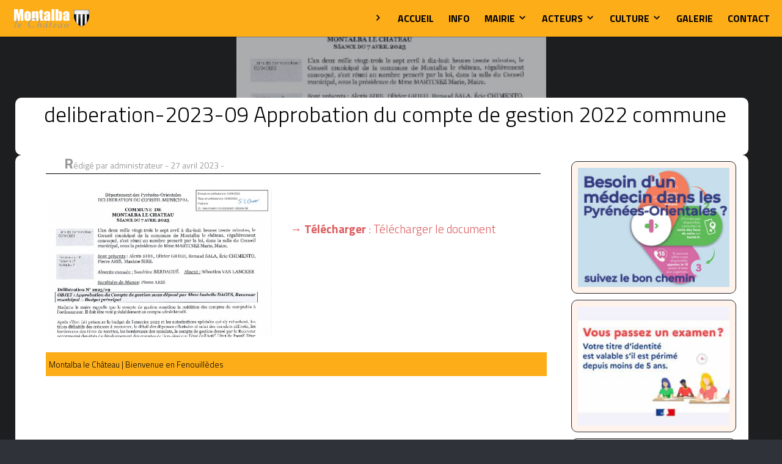

--- FILE ---
content_type: text/html; charset=UTF-8
request_url: https://www.montalbalechateau.com/article66/deliberation-2023-09-approbation-du-compte-de-gestion-2022-commune
body_size: 5803
content:
<!DOCTYPE html>
<!--[if lt IE 7]><html class="no-js lt-ie9 lt-ie8 lt-ie7" lang="en"> <![endif]-->
<!--[if (IE 7)&!(IEMobile)]><html class="no-js lt-ie9 lt-ie8" lang="en"><![endif]-->
<!--[if (IE 8)&!(IEMobile)]><html class="no-js lt-ie9" lang="en"><![endif]-->
<!--[if (IE 9)]><html class="no-js ie9" lang="en"><![endif]-->
<!--[if gt IE 8]><!--> <html lang="fr"> <!--<![endif]-->
<head>
	<meta charset="utf-8">
	<meta http-equiv="Content-Type" content="text/html; charset=utf-8" />

	<!-- Mobile Specifics -->	
	<meta name="viewport" content="width=device-width, initial-scale=1.0">
	<meta name="HandheldFriendly" content="true"/>
	<meta name="MobileOptimized" content="320"/>  
	<!-- Mobile Internet Explorer ClearType Technology -->
	<!--[if IEMobile]>  <meta http-equiv="cleartype" content="on">  <![endif]-->

	<title>deliberation-2023-09 Approbation du compte de gestion 2022 commune - Montalba le Château</title>
	<meta name="robots" content="index,follow" />
	<meta name="description" content="Vivre ensemble à Montalba" />
	<meta name="keywords" content="montalba le chateau" />
	<meta name="author" content="administrateur" />
	
	<link rel="icon" href="https://www.montalbalechateau.com/themes/modulo/img/favicon.png" />
	
		<link href="https://www.montalbalechateau.com/themes/modulo/css/css.css" rel="stylesheet" type="text/css" media="all" />
	
		
	<link rel="alternate" type="application/rss+xml" title="Fil Rss des articles" href="https://www.montalbalechateau.com/feed/rss" />

	<!-- Google Font -->
	<link href='https://fonts.googleapis.com/css?family=Titillium+Web:400,200,200italic,300,300italic,400italic,600,600italic,700,700italic,900' rel='stylesheet' type='text/css'>

	<!-- Fav Icon -->
	<link rel="shortcut icon" href="https://www.montalbalechateau.com/#">

	<link rel="apple-touch-icon" href="https://www.montalbalechateau.com/#">
	<link rel="apple-touch-icon" sizes="114x114" href="https://www.montalbalechateau.com/#">
	<link rel="apple-touch-icon" sizes="72x72" href="https://www.montalbalechateau.com/#">
	<link rel="apple-touch-icon" sizes="144x144" href="https://www.montalbalechateau.com/#">

		<script src="https://www.montalbalechateau.com/themes/modulo/js/js_head.js"></script>
	
	<script type="text/javascript">
	  /* MODULO :  calcul du chemin des images slider : home, staticimgN */
	  idArticle = '66';
	  url_abs = 'https://www.montalbalechateau.com/';
	  img_slider = 'https://www.montalbalechateau.com/data/medias/articles/miniatures_pdf/deliberation-2023-09-approbation-du-compte-de-gestion-2022-commune.jpg';
	  if(!img_slider || img_slider==''){img_slider = url_abs + 'themes/modulo/img/slider-images/defaut/defaut.jpg';}
	  typeout = 'article';
	</script>

<style>.frame.youtube iframe { border:0; max-width: 560px; max-height: 315px; }</style>
	<link rel="stylesheet" href="https://www.montalbalechateau.com/plugins/artGalerie/themes/default/artGalerie.css" type="text/css" media="screen" />

	<link rel="stylesheet" href="https://www.montalbalechateau.com/plugins/artGalerie/themes/Zoombox/carousel.css" type="text/css" media="screen" />
	<link rel="stylesheet" href="https://www.montalbalechateau.com/plugins/artGalerie/themes/Zoombox/zoombox.css" type="text/css" media="screen" />
</head>

<body>
<!-- This section is for Splash Screen -->
<div class="ole">
<section id="jSplash">
	<div id="circle"></div>
</section>

<!-- Header -->
<header>
    <div class="sticky-nav">
    	<a id="mobile-nav" class="menu-nav" href="https://www.montalbalechateau.com/#menu-nav"></a>
        
        <div id="logo">
        	<a href="https://www.montalbalechateau.com/" title="Montalba le Château | Bienvenue en Fenouillèdes">Montalba le Château</a>
        </div>

        <nav id="menu">
        	<ul id="menu-nav">
        		
        		<li><a id="goMenu" href="https://www.montalbalechateau.com/#bienvenue"><i class="font-icon-arrow-simple-right"></i></a></li>
            <li><a id="goMenu" href="https://www.montalbalechateau.com/" class="external">Accueil</a></li>                <li><a id="goInfo" href="https://www.montalbalechateau.com/#info">Info</a></li>                
				
	<li class="static-group-mairie dropdown #group_status"><a href="https://www.montalbalechateau.com/#" class="dropdown-toggle" data-toggle="dropdown">Mairie <i class="font-icon-arrow-simple-down"></i></a>
	<ul id="static-mairie">		
		<li class="noactive"><a href="https://www.montalbalechateau.com/static2/le-conseil-municipal" title="Le Conseil Municipal" class="external">Le Conseil Municipal</a></li>
		<li class="noactive"><a href="https://www.montalbalechateau.com/static6/le-mot-du-maire" title="Le Mot du Maire" class="external">Le Mot du Maire</a></li>
		<li class="noactive"><a href="https://www.montalbalechateau.com/static13/le-territoire" title="Le Territoire" class="external">Le Territoire</a></li>
		<li class="noactive"><a href="https://www.montalbalechateau.com/static14/les-projets" title="Les Projets" class="external">Les Projets</a></li>
		<li class="noactive"><a href="https://www.montalbalechateau.com/static12/qualite-de-l-eau" title="Qualité de l&#039;eau" class="external">Qualité de l&#039;eau</a></li>
		<li class="noactive"><a href="https://www.montalbalechateau.com/static5/services-et-adresses" title="Services et adresses" class="external">Services et adresses</a></li>
		<li class="noactive"><a href="https://www.montalbalechateau.com/static4/urbanisme" title="Urbanisme" class="external">Urbanisme</a></li>
	</ul>
</li>

	<li class="static-group-acteurs dropdown #group_status"><a href="https://www.montalbalechateau.com/#" class="dropdown-toggle" data-toggle="dropdown">Acteurs <i class="font-icon-arrow-simple-down"></i></a>
	<ul id="static-acteurs">		
		<li class="noactive"><a href="https://www.montalbalechateau.com/static7/associations" title="Associations" class="external">Associations</a></li>
		<li class="noactive"><a href="https://www.montalbalechateau.com/static8/acteurs-economiques" title="Acteurs économiques" class="external">Acteurs économiques</a></li>
	</ul>
</li>

	<li class="static-group-culture dropdown #group_status"><a href="https://www.montalbalechateau.com/#" class="dropdown-toggle" data-toggle="dropdown">Culture <i class="font-icon-arrow-simple-down"></i></a>
	<ul id="static-culture">		
		<li class="noactive"><a href="https://www.montalbalechateau.com/static15/patrimoine" title="Patrimoine" class="external">Patrimoine</a></li>
	</ul>
</li>

							
				<li><a id="goGalerie" href="https://www.montalbalechateau.com/#galerie">Galerie</a></li>
				<li><a id="goContact" href="https://www.montalbalechateau.com/#contact">Contact</a></li>
            </ul>
        </nav>
    </div>
</header>
<!-- End Header -->



<!-- About Section -->
<div id="bienvenue" class="page static">
	<div class="container">
	    <!-- Title Page -->
	    <div class="row" style="background-color: white;border-radius:10px;">
	        <div class="span12">
	            <div class="title-page">
	                <h2 class="title">deliberation-2023-09 Approbation du compte de gestion 2022 commune</h2>
	            </div>
	        </div>
	    </div>
	    <!-- End Title Page -->
	    
	    <div class="row" style="background-color: white;border-radius:10px;">
        <div class="span9">
	        <!-- Start Profile -->
	        <article style="margin-right:30px; margin-left:30px; text-align:justify;">        
                <header>
                	<h4>
	                   <small>
						Rédigé par administrateur -
						<time datetime="2023-04-27">27 avril 2023</time> -
						<a href="https://www.montalbalechateau.com/article66/deliberation-2023-09-approbation-du-compte-de-gestion-2022-commune#comments" title=""></a>
					</small>
					</h4>
                </header>

                <section>
    				
						<div class="span4 profile imagegauche">
							<div class="image-wrap">
								<div class="hover-wrap">
									<span class="overlay-img"></span>
									<span class="overlay-text-thumb font-icon-file" style="font-size:32px">
									</span>
								</div>
								<a href="https://www.montalbalechateau.com/data/medias/articles/deliberation-2023-09-approbation-du-compte-de-gestion-2022-commune.pdf" class="hover-wrap fancybox" title=""></a>
								<img class="art_thumbnail" src="https://www.montalbalechateau.com/data/medias/articles/miniatures_pdf/deliberation-2023-09-approbation-du-compte-de-gestion-2022-commune.jpg" alt="" title="">
							</div>
						</div>
    									<br>
<br>
<div class="doc"><a href="https://www.montalbalechateau.com/data/medias/articles/deliberation-2023-09-approbation-du-compte-de-gestion-2022-commune.pdf" title="Télécharger le document"><strong>→ Télécharger</strong> : Télécharger le document</a></div>                </section>
                <footer style="clear:both;padding:5px;">
                <small>
                    Montalba le Château | Bienvenue en Fenouillèdes                </small> 
                </footer>	        
	        </article>

	        <!-- End Profile -->
        </div>
        <div class="span3">
        
	<aside class="aside col sml-12 med-4" role="complementary" style="padding-bottom:10px;">
		<div class="important">
					    <a href="https://www.montalbalechateau.com/data/medias/site/ARS_OC_11-ILLE SUR TET-66_Acces_Aux_Soins_A3.jpg" class="hover-wrap fancybox" alt="Besoin d'un médecin dans les Pyrénées Orientales ?">
		    	<img width="100%" src="https://www.montalbalechateau.com/data/medias/site/besoin-d-un-medecin.jpg" />
			</a>
		</div>		
		<div class="important">
			<img width="100%" src="https://www.montalbalechateau.com/data/medias/site/cni_anticipation_renouvellement_insta_changement_exam.jpg" />		
		</div>
		<div class="important">
			<img width="100%" src="https://www.montalbalechateau.com/data/medias/site/cni_anticipation_renouvellement_tweet_changement_adresse.jpg" />		
		</div>

		<div class="important">
			<h3>
				Flash
			</h3>
			<ul class="lastart-list unstyled-list">
				<li><a class="noactive" href="https://www.montalbalechateau.com/article196/presentation-des-voeux-2026" title="Présentation des voeux 2026">Présentation des voeux 2026<p><p data-start="309" data-end="430">Marie <span data-start="315" data-end="327">MARTINEZ</span>, Maire de Montalba-le-Château,<br data-start="358" data-end="361">
les adjoints, les conseillers municipaux<br data-start="401" data-end="404">
et le pers</p><p><img class="art_thumbnail" src="https://www.montalbalechateau.com/data/medias/articles/miniatures_pdf/montalba-le-chateau-voeux-2026.jpg" alt="" title="" /></p></a></li><li><a class="noactive" href="https://www.montalbalechateau.com/article195/programme-de-la-fete-du-14-aout" title="programme de la fête du 14 août">programme de la fête du 14 août<p></p><p><img class="art_thumbnail" src="https://www.montalbalechateau.com/data/medias/articles/miniatures_pdf/compressed_2024-mutualisation-montalba-fete_du_village-programme.jpg" alt="" title="" /></p></a></li><li><a class="noactive" href="https://www.montalbalechateau.com/article194/fete-du-village-jeudi-14-aout" title="Fête du village jeudi 14 août">Fête du village jeudi 14 août<p><br></p><p><img class="art_thumbnail" src="https://www.montalbalechateau.com/data/medias/articles/miniatures_pdf/compressed_2024-mutualisation-montalba-fete_du_village-affiche.jpg" alt="" title="" /></p></a></li>			</ul>			
		</div>
		<div class="normal">
		<h3>
			Actualités
		</h3>

		<ul class="cat-list unstyled-list">
			<li id="cat-5"><a class="noactive" href="https://www.montalbalechateau.com/categorie5/gazette" title="Gazette">Gazette</a> (18)</li><li id="cat-1"><a class="noactive" href="https://www.montalbalechateau.com/categorie1/comptes-rendus" title="Comptes rendus">Comptes rendus</a> (19)</li><li id="cat-6"><a class="active" href="https://www.montalbalechateau.com/categorie6/deliberations" title="Délibérations">Délibérations</a> (88)</li><li id="cat-9"><a class="noactive" href="https://www.montalbalechateau.com/categorie9/arretes" title="Arrêtés">Arrêtés</a> (7)</li><li id="cat-7"><a class="noactive" href="https://www.montalbalechateau.com/categorie7/analyses-de-l-eau" title="Analyses de l&#039;eau">Analyses de l&#039;eau</a> (18)</li><li id="cat-8"><a class="noactive" href="https://www.montalbalechateau.com/categorie8/animations" title="Animations">Animations</a> (24)</li><li id="cat-3"><a class="noactive" href="https://www.montalbalechateau.com/categorie3/flash" title="Flash">Flash</a> (68)</li><li id="cat-2"><a class="noactive" href="https://www.montalbalechateau.com/categorie2/info" title="Info">Info</a> (69)</li><li id="cat-10"><a class="noactive" href="https://www.montalbalechateau.com/categorie10/plan-communal-de-sauvegarde" title="Plan Communal de Sauvegarde">Plan Communal de Sauvegarde</a> (2)</li>		</ul>

		<h3>
			Derniers articles		</h3>

		<ul class="lastart-list unstyled-list">
			<li><a class="noactive" href="https://www.montalbalechateau.com/article196/presentation-des-voeux-2026" title="Présentation des voeux 2026">Présentation des voeux 2026</a></li><li><a class="noactive" href="https://www.montalbalechateau.com/article195/programme-de-la-fete-du-14-aout" title="programme de la fête du 14 août">programme de la fête du 14 août</a></li><li><a class="noactive" href="https://www.montalbalechateau.com/article194/fete-du-village-jeudi-14-aout" title="Fête du village jeudi 14 août">Fête du village jeudi 14 août</a></li><li><a class="noactive" href="https://www.montalbalechateau.com/article193/liberee-delivree" title="Libérée, délivrée">Libérée, délivrée</a></li><li><a class="noactive" href="https://www.montalbalechateau.com/article192/marche-paysan-et-artisan-tout-l-ete" title="Marché paysan et artisan tout l&#039;été">Marché paysan et artisan tout l&#039;été</a></li>		</ul>

		<h3>
			Archives		</h3>

		<ul class="arch-list unstyled-list">
			<li id="archives-202601"><a class="noactive" href="https://www.montalbalechateau.com/archives/2026/01" title="janvier 2026">janvier 2026</a> (1)</li><li id="archives-2025"><a class="noactive" href="https://www.montalbalechateau.com/archives/2025" title="2025">2025</a> (6)</li><li id="archives-2024"><a class="noactive" href="https://www.montalbalechateau.com/archives/2024" title="2024">2024</a> (65)</li><li id="archives-2023"><a class="noactive" href="https://www.montalbalechateau.com/archives/2023" title="2023">2023</a> (80)</li><li id="archives-2022"><a class="noactive" href="https://www.montalbalechateau.com/archives/2022" title="2022">2022</a> (18)</li><li id="archives-2021"><a class="noactive" href="https://www.montalbalechateau.com/archives/2021" title="2021">2021</a> (10)</li><li id="archives-2019"><a class="noactive" href="https://www.montalbalechateau.com/archives/2019" title="2019">2019</a> (1)</li><li id="archives-2018"><a class="noactive" href="https://www.montalbalechateau.com/archives/2018" title="2018">2018</a> (6)</li><li id="archives-2014"><a class="noactive" href="https://www.montalbalechateau.com/archives/2014" title="2014">2014</a> (2)</li>		</ul>
		</div>
	</aside>        </div>
	    </div>
	    <!-- End People -->
	</div>	
</div>
<!-- End About Section -->

<!-- About Section -->
<div id="info" class="page">
<div class="container">
    <!-- Title Page -->
    <div class="row" style="background-color: white;border-radius:10px;">
        <div class="span12">
            <div class="title-page">
                <h2 class="title">Information locale</h2>
                <h3 class="title-description">les 3 derniers articles de la rubrique 'info'</h3>
            </div>
        </div>
    </div>
    <!-- End Title Page -->
    
    <!-- People -->
    <div class="row" style="background-color: white;border-radius:10px;">
                
            <article>        
            <div class="span4 profile">
                <header>
                <div class="image-wrap">
                    <div class="hover-wrap">
                        <span class="overlay-img"></span>
                        <span class="overlay-text-thumb"><a href="https://www.montalbalechateau.com/article196/presentation-des-voeux-2026">Lire l'article</a></span>
                    </div>
                    <img class="art_thumbnail" src="https://www.montalbalechateau.com/data/medias/articles/miniatures_pdf/montalba-le-chateau-voeux-2026.jpg" alt="" title="" />
                </div>
                <h3 class="profile-name">Présentation des voeux 2026</h3>
                </header>
                <section>
                <p class="profile-description"><p data-start="309" data-end="430">Marie <span data-start="315" data-end="327">MARTINEZ</span>, Maire de Montalba-le-Château,<br data-start="358" data-end="361">
les adjoints, les conseillers municipaux<br data-start="401" data-end="404">
et le pers</p>
                </section>
                <footer>
                <a href="https://www.montalbalechateau.com/article196/presentation-des-voeux-2026">Lire la suite</a><br/>
                <small>
                    rédigé par administrateur - le
                    <time datetime="08/01/2026">08/01/2026</time>
                </small> 
                </footer>           
            </div>
            </article>
            
            <article>        
            <div class="span4 profile">
                <header>
                <div class="image-wrap">
                    <div class="hover-wrap">
                        <span class="overlay-img"></span>
                        <span class="overlay-text-thumb"><a href="https://www.montalbalechateau.com/article195/programme-de-la-fete-du-14-aout">Lire l'article</a></span>
                    </div>
                    <img class="art_thumbnail" src="https://www.montalbalechateau.com/data/medias/articles/miniatures_pdf/compressed_2024-mutualisation-montalba-fete_du_village-programme.jpg" alt="" title="" />
                </div>
                <h3 class="profile-name">programme de la fête du 14 août</h3>
                </header>
                <section>
                <p class="profile-description"></p>
                </section>
                <footer>
                <a href="https://www.montalbalechateau.com/article195/programme-de-la-fete-du-14-aout">Lire la suite</a><br/>
                <small>
                    rédigé par administrateur - le
                    <time datetime="07/08/2025">07/08/2025</time>
                </small> 
                </footer>           
            </div>
            </article>
            
            <article>        
            <div class="span4 profile">
                <header>
                <div class="image-wrap">
                    <div class="hover-wrap">
                        <span class="overlay-img"></span>
                        <span class="overlay-text-thumb"><a href="https://www.montalbalechateau.com/article194/fete-du-village-jeudi-14-aout">Lire l'article</a></span>
                    </div>
                    <img class="art_thumbnail" src="https://www.montalbalechateau.com/data/medias/articles/miniatures_pdf/compressed_2024-mutualisation-montalba-fete_du_village-affiche.jpg" alt="" title="" />
                </div>
                <h3 class="profile-name">Fête du village jeudi 14 août</h3>
                </header>
                <section>
                <p class="profile-description"><br></p>
                </section>
                <footer>
                <a href="https://www.montalbalechateau.com/article194/fete-du-village-jeudi-14-aout">Lire la suite</a><br/>
                <small>
                    rédigé par administrateur - le
                    <time datetime="07/08/2025">07/08/2025</time>
                </small> 
                </footer>           
            </div>
            </article>
                </div>
    <!-- End People -->

<div class="row" style="background-color: white;border-radius:10px;">
<div class="span12">
<hr/>
<h3 class="title-description">Autres articles</h3>
<ul>
<li id="cat-5" class="enligne"><a class="noactive" href="https://www.montalbalechateau.com/categorie5/gazette" title="Gazette">Gazette</a> (18)</li><li id="cat-1" class="enligne"><a class="noactive" href="https://www.montalbalechateau.com/categorie1/comptes-rendus" title="Comptes rendus">Comptes rendus</a> (19)</li><li id="cat-6" class="enligne"><a class="active" href="https://www.montalbalechateau.com/categorie6/deliberations" title="Délibérations">Délibérations</a> (88)</li><li id="cat-9" class="enligne"><a class="noactive" href="https://www.montalbalechateau.com/categorie9/arretes" title="Arrêtés">Arrêtés</a> (7)</li><li id="cat-7" class="enligne"><a class="noactive" href="https://www.montalbalechateau.com/categorie7/analyses-de-l-eau" title="Analyses de l&#039;eau">Analyses de l&#039;eau</a> (18)</li><li id="cat-8" class="enligne"><a class="noactive" href="https://www.montalbalechateau.com/categorie8/animations" title="Animations">Animations</a> (24)</li><li id="cat-3" class="enligne"><a class="noactive" href="https://www.montalbalechateau.com/categorie3/flash" title="Flash">Flash</a> (68)</li><li id="cat-2" class="enligne"><a class="noactive" href="https://www.montalbalechateau.com/categorie2/info" title="Info">Info</a> (69)</li><li id="cat-10" class="enligne"><a class="noactive" href="https://www.montalbalechateau.com/categorie10/plan-communal-de-sauvegarde" title="Plan Communal de Sauvegarde">Plan Communal de Sauvegarde</a> (2)</li><li id="archives-202601" class="enligne"><a class="noactive" href="https://www.montalbalechateau.com/archives/2026/01" title="janvier 2026">janvier 2026</a> (1)</li><li id="archives-2025" class="enligne"><a class="noactive" href="https://www.montalbalechateau.com/archives/2025" title="2025">2025</a> (6)</li><li id="archives-2024" class="enligne"><a class="noactive" href="https://www.montalbalechateau.com/archives/2024" title="2024">2024</a> (65)</li><li id="archives-2023" class="enligne"><a class="noactive" href="https://www.montalbalechateau.com/archives/2023" title="2023">2023</a> (80)</li><li id="archives-2022" class="enligne"><a class="noactive" href="https://www.montalbalechateau.com/archives/2022" title="2022">2022</a> (18)</li><li id="archives-2021" class="enligne"><a class="noactive" href="https://www.montalbalechateau.com/archives/2021" title="2021">2021</a> (10)</li><li id="archives-2019" class="enligne"><a class="noactive" href="https://www.montalbalechateau.com/archives/2019" title="2019">2019</a> (1)</li><li id="archives-2018" class="enligne"><a class="noactive" href="https://www.montalbalechateau.com/archives/2018" title="2018">2018</a> (6)</li><li id="archives-2014" class="enligne"><a class="noactive" href="https://www.montalbalechateau.com/archives/2014" title="2014">2014</a> (2)</li></ul>
</div></div>

</div>
</div>
<!-- End About Section -->


<!-- Galerie Section -->
<div id="galerie" class="page">
    <div class="container">
        <!-- Title Page -->
        <div class="row" style="background-color: white;border-radius:10px;">
            <div class="span12">
                <div class="title-page">
                    <h2 class="title">Galerie</h2>
                    <h3 class="title-description">Quelques images - <a href="https://www.montalbalechateau.com/static19">voir les autres galeries</a></h3>
                </div>
            </div>
        </div>
        <!-- End Title Page -->
        
        <!-- Portfolio Projects -->
        <div class="row" style="background-color: white;border-radius:10px;">
            <div class="span3">
                <!-- Filter -->
                <nav id="options" class="work-nav">
                    <ul id="filters" class="option-set" data-option-key="filter">
                        <li class="type-work">Sélection</li>
                        <li><a href="https://www.montalbalechateau.com/#filter" data-option-value="*" class="selected">Tout</a></li>
                        <li><a href="https://www.montalbalechateau.com/#filter" data-option-value=".village">Le Village</a></li>
                        <li><a href="https://www.montalbalechateau.com/#filter" data-option-value=".animations">Animations</a></li>
                        <li><a href="https://www.montalbalechateau.com/#filter" data-option-value=".paysages">Paysages</a></li>
                        <li>------------</li>
                    </ul>
                    <a href="https://www.montalbalechateau.com/static19">autres Galeries</a>
                </nav>                
                <!-- End Filter -->
            </div>
            
            <div class="span9">
                <div class="row">
                    <section id="projects">
                        <ul id="thumbs">
                            
                                                                <!-- Item Project and Filter Name -->
                                    <li class="item-thumbs span3 animations">
                                        <!-- Fancybox - Gallery Enabled - Title - Full Image -->
                                        <a class="hover-wrap fancybox" data-fancybox-group="gallery" title="Animations" href="https://www.montalbalechateau.com/data/medias/galerie/page-d-accueil/animations/fetedelachevre-montalba-2.jpg">
                                            <span class="overlay-img"></span>
                                            <span class="overlay-img-thumb font-icon-zoom-in"></span>
                                        </a>
                                        <!-- Thumb Image and Description -->
                                        <img src="https://www.montalbalechateau.com/themes/modulo/img/transparent.tb.png" style="background-image:url(https://www.montalbalechateau.com//data/medias/galerie/page-d-accueil/animations/fetedelachevre-montalba-2.tb.jpg);background-size:cover;" alt="" />
                                    </li>
                                    <!-- End Item Project -->
                                                                <!-- Item Project and Filter Name -->
                                    <li class="item-thumbs span3 village">
                                        <!-- Fancybox - Gallery Enabled - Title - Full Image -->
                                        <a class="hover-wrap fancybox" data-fancybox-group="gallery" title="Le Village" href="https://www.montalbalechateau.com/data/medias/galerie/page-d-accueil/le-village/dsc06154.jpg">
                                            <span class="overlay-img"></span>
                                            <span class="overlay-img-thumb font-icon-zoom-in"></span>
                                        </a>
                                        <!-- Thumb Image and Description -->
                                        <img src="https://www.montalbalechateau.com/themes/modulo/img/transparent.tb.png" style="background-image:url(https://www.montalbalechateau.com//data/medias/galerie/page-d-accueil/le-village/dsc06154.tb.jpg);background-size:cover;" alt="" />
                                    </li>
                                    <!-- End Item Project -->
                                                                <!-- Item Project and Filter Name -->
                                    <li class="item-thumbs span3 animations">
                                        <!-- Fancybox - Gallery Enabled - Title - Full Image -->
                                        <a class="hover-wrap fancybox" data-fancybox-group="gallery" title="Animations" href="https://www.montalbalechateau.com/data/medias/galerie/page-d-accueil/animations/fetedelachevre-montalba-3.jpg">
                                            <span class="overlay-img"></span>
                                            <span class="overlay-img-thumb font-icon-zoom-in"></span>
                                        </a>
                                        <!-- Thumb Image and Description -->
                                        <img src="https://www.montalbalechateau.com/themes/modulo/img/transparent.tb.png" style="background-image:url(https://www.montalbalechateau.com//data/medias/galerie/page-d-accueil/animations/fetedelachevre-montalba-3.tb.jpg);background-size:cover;" alt="" />
                                    </li>
                                    <!-- End Item Project -->
                                                                <!-- Item Project and Filter Name -->
                                    <li class="item-thumbs span3 paysages">
                                        <!-- Fancybox - Gallery Enabled - Title - Full Image -->
                                        <a class="hover-wrap fancybox" data-fancybox-group="gallery" title="Paysages" href="https://www.montalbalechateau.com/data/medias/galerie/page-d-accueil/paysages/dsc06168.jpg">
                                            <span class="overlay-img"></span>
                                            <span class="overlay-img-thumb font-icon-zoom-in"></span>
                                        </a>
                                        <!-- Thumb Image and Description -->
                                        <img src="https://www.montalbalechateau.com/themes/modulo/img/transparent.tb.png" style="background-image:url(https://www.montalbalechateau.com//data/medias/galerie/page-d-accueil/paysages/dsc06168.tb.jpg);background-size:cover;" alt="" />
                                    </li>
                                    <!-- End Item Project -->
                                                                <!-- Item Project and Filter Name -->
                                    <li class="item-thumbs span3 animations">
                                        <!-- Fancybox - Gallery Enabled - Title - Full Image -->
                                        <a class="hover-wrap fancybox" data-fancybox-group="gallery" title="Animations" href="https://www.montalbalechateau.com/data/medias/galerie/page-d-accueil/animations/fetedelachevre-montalba-4.jpg">
                                            <span class="overlay-img"></span>
                                            <span class="overlay-img-thumb font-icon-zoom-in"></span>
                                        </a>
                                        <!-- Thumb Image and Description -->
                                        <img src="https://www.montalbalechateau.com/themes/modulo/img/transparent.tb.png" style="background-image:url(https://www.montalbalechateau.com//data/medias/galerie/page-d-accueil/animations/fetedelachevre-montalba-4.tb.jpg);background-size:cover;" alt="" />
                                    </li>
                                    <!-- End Item Project -->
                                                                <!-- Item Project and Filter Name -->
                                    <li class="item-thumbs span3 paysages">
                                        <!-- Fancybox - Gallery Enabled - Title - Full Image -->
                                        <a class="hover-wrap fancybox" data-fancybox-group="gallery" title="Paysages" href="https://www.montalbalechateau.com/data/medias/galerie/page-d-accueil/paysages/montalba-le-chateau-2018-3.jpg">
                                            <span class="overlay-img"></span>
                                            <span class="overlay-img-thumb font-icon-zoom-in"></span>
                                        </a>
                                        <!-- Thumb Image and Description -->
                                        <img src="https://www.montalbalechateau.com/themes/modulo/img/transparent.tb.png" style="background-image:url(https://www.montalbalechateau.com//data/medias/galerie/page-d-accueil/paysages/montalba-le-chateau-2018-3.tb.jpg);background-size:cover;" alt="" />
                                    </li>
                                    <!-- End Item Project -->
                                                                <!-- Item Project and Filter Name -->
                                    <li class="item-thumbs span3 village">
                                        <!-- Fancybox - Gallery Enabled - Title - Full Image -->
                                        <a class="hover-wrap fancybox" data-fancybox-group="gallery" title="Le Village" href="https://www.montalbalechateau.com/data/medias/galerie/page-d-accueil/le-village/dsc06109.jpg">
                                            <span class="overlay-img"></span>
                                            <span class="overlay-img-thumb font-icon-zoom-in"></span>
                                        </a>
                                        <!-- Thumb Image and Description -->
                                        <img src="https://www.montalbalechateau.com/themes/modulo/img/transparent.tb.png" style="background-image:url(https://www.montalbalechateau.com//data/medias/galerie/page-d-accueil/le-village/dsc06109.tb.jpg);background-size:cover;" alt="" />
                                    </li>
                                    <!-- End Item Project -->
                                                                <!-- Item Project and Filter Name -->
                                    <li class="item-thumbs span3 village">
                                        <!-- Fancybox - Gallery Enabled - Title - Full Image -->
                                        <a class="hover-wrap fancybox" data-fancybox-group="gallery" title="Le Village" href="https://www.montalbalechateau.com/data/medias/galerie/page-d-accueil/le-village/dsc06151.jpg">
                                            <span class="overlay-img"></span>
                                            <span class="overlay-img-thumb font-icon-zoom-in"></span>
                                        </a>
                                        <!-- Thumb Image and Description -->
                                        <img src="https://www.montalbalechateau.com/themes/modulo/img/transparent.tb.png" style="background-image:url(https://www.montalbalechateau.com//data/medias/galerie/page-d-accueil/le-village/dsc06151.tb.jpg);background-size:cover;" alt="" />
                                    </li>
                                    <!-- End Item Project -->
                                                                <!-- Item Project and Filter Name -->
                                    <li class="item-thumbs span3 paysages">
                                        <!-- Fancybox - Gallery Enabled - Title - Full Image -->
                                        <a class="hover-wrap fancybox" data-fancybox-group="gallery" title="Paysages" href="https://www.montalbalechateau.com/data/medias/galerie/page-d-accueil/paysages/montalba-le-chateau-2018-1.jpg">
                                            <span class="overlay-img"></span>
                                            <span class="overlay-img-thumb font-icon-zoom-in"></span>
                                        </a>
                                        <!-- Thumb Image and Description -->
                                        <img src="https://www.montalbalechateau.com/themes/modulo/img/transparent.tb.png" style="background-image:url(https://www.montalbalechateau.com//data/medias/galerie/page-d-accueil/paysages/montalba-le-chateau-2018-1.tb.jpg);background-size:cover;" alt="" />
                                    </li>
                                    <!-- End Item Project -->
                                                    </ul>
                    </section>
                    
                </div>
            </div>
        </div>
        <!-- End Portfolio Projects -->
    </div>
</div>
<!-- End Our Work Section -->

<!-- Contact Section -->
<div id="contact" class="page">
<div class="container">
    <!-- Title Page -->
    <div class="row" style="background-color: white;border-radius:10px;">
        <div class="span12">
            <div class="title-page">
                <h2 class="title">Contact Mairie</h2>
                <h3 class="title-description">veuillez remplir ce formulaire (tous les champs sont obligatoires)</h3>
                <p>Nous vous répondrons dans les meilleurs délais</p>                
            </div>
        </div>
    </div>
    <!-- End Title Page -->
    
    <!-- Contact Form -->
    
    <div class="row" style="background-color: white;border-radius:10px;">
        <div class="span9">
    
            <form id="contact-form" class="contact-form" action="#">
                <div id="response">
                
                </div>            
                <p class="contact-name">
                    <input id="contact_name" type="text" placeholder="Nom et Prénom" value="" name="name" />
                </p>
                <p class="contact-email">
                    <input id="contact_email" type="text" placeholder="E-mail" value="" name="email" />                
                </p>
                <p class="repeat-email">
                    <input id="repeat_email" type="text" placeholder="retapez votre E-mail" value="" name="emailrepeat" />
                <p class="contact-message">
                    <textarea id="contact_message" placeholder="Votre message" name="message" rows="15" cols="40"></textarea>
                </p>
                <p class="contact-submit" style="text-align:right;">
                    <a id="contact-submit" class="submit" href="https://www.montalbalechateau.com/#">Envoyer</a>
                </p>
            </form>
         
        </div>
        
        <div class="span3">
            <div class="contact-details">
                <h3>Nous contacter</h3>
                <ul>
                    <li>Tél. : 04 68 84 77 88</li>
                    <li>
                        Mairie<br/>
                        11 cami d&#039;Ille<br/>66130 Montalba le Château                    </li>
                </ul>
            </div>
        </div>
    </div>
    <!-- End Contact Form -->
</div>
</div>
<!-- End Contact Section -->


<!-- Footer -->
<footer>
	<p class="credits">
		&copy; 2017 -> 2026 <a class="maintitle" href="https://www.montalbalechateau.com/" title="Montalba le Château">Montalba le Château</a> - 
		Bienvenue en Fenouillèdes		<br/>
		propulsé par <a href="https://www.modulo.pro" title="Blog ou Cms sans base de données">MODULO.PRO</a>
		en 0.012s		<br/>		
		<a id="ppsection" href="https://www.montalbalechateau.com/#home-slider" title="Remonter en haut de page">Haut de page</a>
	</p>
</footer>
<!-- End Footer -->

<!-- Back To Top -->
<a id="back-to-top" href="https://www.montalbalechateau.com/#">
	<i class="font-icon-arrow-simple-up"></i>
</a>
<!-- End Back to Top -->


<!-- Js -->
<script src="https://www.montalbalechateau.com/themes/modulo/js/js_end.js"></script>

	<script type="text/javascript" src="https://www.montalbalechateau.com/plugins/artGalerie/themes/Zoombox/total.min.js"></script>
</body>
</html>

--- FILE ---
content_type: text/css
request_url: https://www.montalbalechateau.com/plugins/artGalerie/themes/default/artGalerie.css
body_size: 234
content:
.gallery-thumbnail {
	float : left; 
	margin : 2px; 
	padding : 0px; 
	padding-bottom: 0;
	text-align : center; 
	border : 1px solid #ccc; 
	/* border : 0; */
}

.gallery-thumbnails {
	margin: 0 0 0 0;
	padding-left: 1em;
	/*width: 100%;*/
	/*border: 1px solid red;*/
}

.gallery-thumbnail-desc {
    background: none repeat scroll 0 0 #EEEEEE;
    border-top: 1px solid #CCCCCC;
    font-size: 1em;
    margin-left: 0;
    margin-right: 0;
    margin-top: 5px;
    width: 108px;
    color:black;
}

.gallery-thumbnail-img {
	width: 105px;
	height: 100px;
	margin: 1px;
	padding: 3px 0 0 0;

}

.gallery-thumbnail-img img {
	display : block; 
	margin : 0px auto; 
	border : 0;
}


--- FILE ---
content_type: text/css
request_url: https://www.montalbalechateau.com/plugins/artGalerie/themes/Zoombox/carousel.css
body_size: 1492
content:
.carousel {
  position: relative;
  /* max-height: 400px; /* ajoutÃ© par MODULO */
}

.carousel-inner {
  position: relative;
  width: 100%;
  overflow: hidden;
}

.carousel-inner > .item {
  position: relative;
  display: none;
  -webkit-transition: 0.6s ease-in-out left;
          transition: 0.6s ease-in-out left;
}

.carousel-inner > .item > img,
.carousel-inner > .item > a > img {
  display: block;
  height: auto;
  max-width: 100%;
  line-height: 1;
}

.carousel-inner > .active,
.carousel-inner > .next,
.carousel-inner > .prev {
  display: block;
}

.carousel-inner > .active {
  left: 0;
}

.carousel-inner > .next,
.carousel-inner > .prev {
  position: absolute;
  top: 0;
  width: 100%;
}

.carousel-inner > .next {
  left: 100%;
}

.carousel-inner > .prev {
  left: -100%;
}

.carousel-inner > .next.left,
.carousel-inner > .prev.right {
  left: 0;
}

.carousel-inner > .active.left {
  left: -100%;
}

.carousel-inner > .active.right {
  left: 100%;
}

.carousel-minicontrol {
  position: absolute;
  top: 0;
  bottom: 0;
  left: 0;
  width: 15%;
  font-size: 20px;
  color: orange;
  text-align: center;
  text-shadow: 0 1px 2px rgba(0, 0, 0, 0.6);
  /* opacity: 0.5;
  filter: alpha(opacity=50); */
}


.carousel-minicontrol.left {
  /* background-image: -webkit-gradient(linear, 0 top, 100% top, from(rgba(0, 0, 0, 0.5)), to(rgba(0, 0, 0, 0.0001)));
  background-image: -webkit-linear-gradient(left, color-stop(rgba(0, 0, 0, 0.5) 0), color-stop(rgba(0, 0, 0, 0.0001) 100%));
  background-image: -moz-linear-gradient(left, rgba(0, 0, 0, 0.5) 0, rgba(0, 0, 0, 0.0001) 100%);
  background-image: linear-gradient(to right, rgba(0, 0, 0, 0.5) 0, rgba(0, 0, 0, 0.0001) 100%);
  background-repeat: repeat-x;
  filter: progid:DXImageTransform.Microsoft.gradient(startColorstr='#80000000', endColorstr='#00000000', GradientType=1); */
}

.carousel-minicontrol.right {
  right: 0;
  left: auto;
  /* background-image: -webkit-gradient(linear, 0 top, 100% top, from(rgba(0, 0, 0, 0.0001)), to(rgba(0, 0, 0, 0.5)));
  background-image: -webkit-linear-gradient(left, color-stop(rgba(0, 0, 0, 0.0001) 0), color-stop(rgba(0, 0, 0, 0.5) 100%));
  background-image: -moz-linear-gradient(left, rgba(0, 0, 0, 0.0001) 0, rgba(0, 0, 0, 0.5) 100%);
  background-image: linear-gradient(to right, rgba(0, 0, 0, 0.0001) 0, rgba(0, 0, 0, 0.5) 100%);
  background-repeat: repeat-x;
  filter: progid:DXImageTransform.Microsoft.gradient(startColorstr='#00000000', endColorstr='#80000000', GradientType=1); */
}


.carousel-minicontrol:hover,
.carousel-minicontrol:focus {
  color: #ffffff;
  text-decoration: none;
  /* opacity: 0.9;
  filter: alpha(opacity=90); */
}

.carousel-minicontrol .icon-prev,
.carousel-minicontrol .icon-next,
.carousel-minicontrol .glyphicon-chevron-left,
.carousel-minicontrol .glyphicon-chevron-right {
  position: absolute;
  top: 50%;
  left: 50%;
  z-index: 5;
  display: inline-block;
}

.carousel-minicontrol .icon-prev,
.carousel-minicontrol .icon-next {
  width: 20px;
  height: 20px;
  margin-top: -10px;
  margin-left: -10px;
  font-family: serif;
  font-weight: bolder;
  font-size: 3em;
}

.carousel-minicontrol .icon-prev:before {
  content: '\2039';
}

.carousel-minicontrol .icon-next:before {
  content: '\203a';
}

.carousel-indicators {
  position: absolute;
  bottom: 10px;
  left: 50%;
  z-index: 15;
  width: 60%;
  padding-left: 0;
  margin-left: -30%;
  text-align: center;
  list-style: none;
}

.carousel-indicators li {
  display: inline-block;
  width: 10px;
  height: 10px;
  margin: 1px;
  text-indent: -999px;
  cursor: pointer;
  border: 1px solid #ffffff;
  border-radius: 10px;
}

.carousel-indicators .active {
  width: 12px;
  height: 12px;
  margin: 0;
  background-color: #ffffff;
}

.carousel-caption {
  position: absolute;
  right: 15%;
  bottom: 20px;
  left: 15%;
  z-index: 10;
  padding-top: 20px;
  padding-bottom: 20px;
  color: #ffffff;
  text-align: center;
  text-shadow: 0 1px 2px rgba(0, 0, 0, 0.6);
  background-image: url('../img/fond-transparent.png');
}

.carousel-caption .btn {
  text-shadow: none;
}

{
  border:5px solid #3d6321;

}

.minicarousel-caption {
  position: absolute;
  
  bottom:0;
  width: 100%;
  z-index: 10;
  padding-top: 5px;
  padding-left: 5px;
  padding-right: 5px;
  color: #ffffff;
  text-align: center;
  text-shadow: 0 1px 2px rgba(0, 0, 0, 0.6);
  background-image: url('img/fond-transparent.png');
}

#contenu .minicarousel-caption p { /* j'ajoute #contenu pour supprimer l'hÃ©ritage dÃ» Ã  #contenu qui Ã©tait du justify */
  text-align: center;
}

.clearfix:before,
.clearfix:after {
  display: table;
  content: " ";
}


.loupe_galerie {
	position: relative;
	width: 20px;
	height: 20px;
	right:50px;
	top:85px;
	z-index: 100;
}

.loupe_vignette {
	position: relative;
	float: right;
	top:175px;
	left:315px;
	width: 20px;
	height: 20px;
	z-index: 100;
}

.loupe_diaporama {
	position:relative;
	width: 30px;
	top:46%;
	left: 48%; /* 42% pour 300 pour un positionnement au centre responsive */
}

.sidebar .loupe_vignette {
	display: none;
}

/* ArtGalerie */
.zoombox-thumbnails figure {
	margin:10px;
}


.loupe {
	color:white;
	margin:10px;
}


/* Carousel Customization */
.carousel {
	margin-top: -10px;
	height:50%;

	max-width: 1800px; /* ajoutÃ© par MODULO */
	margin-left:auto; /* ajoutÃ© par MODULO */
	margin-right:auto;
}

.fondvert {
background-color: #3d6321;
}

.minicarousel {
	margin-top: -10px;
	height:400px; /* 200 */

	width: 100%;
	max-width: 600px;  /* 300 */
	margin:auto; /* ajoutÃ© par MODULO */

	position: relative;
}


.caroufix { /* ajoutÃ© par MODULO */
	height:100px; /* hauteur fixe pour les articles */
}

.item, 
.active, 
.carousel-inner{
	height:100%;
}

.fill{ width:100%;  height:100%;  background-position:center;  background-size:cover}

.retour {
	margin-top:50px;
}

--- FILE ---
content_type: application/javascript
request_url: https://www.montalbalechateau.com/plugins/artGalerie/themes/Zoombox/total.min.js
body_size: 4944
content:
if(!jQuery)throw new Error("Bootstrap requires jQuery");!function(i){"use strict";i.fn.emulateTransitionEnd=function(t){var o=!1,e=this;i(this).one(i.support.transition.end,function(){o=!0});return setTimeout(function(){o||i(e).trigger(i.support.transition.end)},t),this},i(function(){i.support.transition=function(){var t=document.createElement("bootstrap"),o={WebkitTransition:"webkitTransitionEnd",MozTransition:"transitionend",OTransition:"oTransitionEnd otransitionend",transition:"transitionend"};for(var e in o)if(void 0!==t.style[e])return{end:o[e]}}()})}(window.jQuery),function(a){"use strict";var o='[data-dismiss="alert"]',i=function(t){a(t).on("click",o,this.close)};i.prototype.close=function(t){var o=a(this),e=o.attr("data-target");e||(e=(e=o.attr("href"))&&e.replace(/.*(?=#[^\s]*$)/,""));var i=a(e);function n(){i.trigger("closed.bs.alert").remove()}t&&t.preventDefault(),i.length||(i=o.hasClass("alert")?o:o.parent()),i.trigger(t=a.Event("close.bs.alert")),t.isDefaultPrevented()||(i.removeClass("in"),a.support.transition&&i.hasClass("fade")?i.one(a.support.transition.end,n).emulateTransitionEnd(150):n())};var t=a.fn.alert;a.fn.alert=function(e){return this.each(function(){var t=a(this),o=t.data("bs.alert");o||t.data("bs.alert",o=new i(this)),"string"==typeof e&&o[e].call(t)})},a.fn.alert.Constructor=i,a.fn.alert.noConflict=function(){return a.fn.alert=t,this},a(document).on("click.bs.alert.data-api",o,i.prototype.close)}(window.jQuery),function(n){"use strict";var a=function(t,o){this.$element=n(t),this.options=n.extend({},a.DEFAULTS,o)};a.DEFAULTS={loadingText:"loading..."},a.prototype.setState=function(t){var o="disabled",e=this.$element,i=e.is("input")?"val":"html",n=e.data();t+="Text",n.resetText||e.data("resetText",e[i]()),e[i](n[t]||this.options[t]),setTimeout(function(){"loadingText"==t?e.addClass(o).attr(o,o):e.removeClass(o).removeAttr(o)},0)},a.prototype.toggle=function(){var t=this.$element.closest('[data-toggle="buttons"]');t.length&&("radio"===this.$element.find("input").prop("checked",!this.$element.hasClass("active")).trigger("change").prop("type")&&t.find(".active").removeClass("active"));this.$element.toggleClass("active")};var t=n.fn.button;n.fn.button=function(i){return this.each(function(){var t=n(this),o=t.data("bs.button"),e="object"==typeof i&&i;o||t.data("bs.button",o=new a(this,e)),"toggle"==i?o.toggle():i&&o.setState(i)})},n.fn.button.Constructor=a,n.fn.button.noConflict=function(){return n.fn.button=t,this},n(document).on("click.bs.button.data-api","[data-toggle^=button]",function(t){var o=n(t.target);o.hasClass("btn")||(o=o.closest(".btn")),o.button("toggle"),t.preventDefault()})}(window.jQuery),function(m){"use strict";var a=function(t,o){this.$element=m(t),this.$indicators=this.$element.find(".carousel-indicators"),this.options=o,this.paused=this.sliding=this.interval=this.$active=this.$items=null,"hover"==this.options.pause&&this.$element.on("mouseenter",m.proxy(this.pause,this)).on("mouseleave",m.proxy(this.cycle,this))};a.DEFAULTS={interval:5e3,pause:"hover",wrap:!0},a.prototype.cycle=function(t){return t||(this.paused=!1),this.interval&&clearInterval(this.interval),this.options.interval&&!this.paused&&(this.interval=setInterval(m.proxy(this.next,this),this.options.interval)),this},a.prototype.getActiveIndex=function(){return this.$active=this.$element.find(".item.active"),this.$items=this.$active.parent().children(),this.$items.index(this.$active)},a.prototype.to=function(t){var o=this,e=this.getActiveIndex();if(!(t>this.$items.length-1||t<0))return this.sliding?this.$element.one("slid",function(){o.to(t)}):e==t?this.pause().cycle():this.slide(e<t?"next":"prev",m(this.$items[t]))},a.prototype.pause=function(t){return t||(this.paused=!0),this.$element.find(".next, .prev").length&&m.support.transition.end&&(this.$element.trigger(m.support.transition.end),this.cycle(!0)),this.interval=clearInterval(this.interval),this},a.prototype.next=function(){if(!this.sliding)return this.slide("next")},a.prototype.prev=function(){if(!this.sliding)return this.slide("prev")},a.prototype.slide=function(t,o){var e=this.$element.find(".item.active"),i=o||e[t](),n=this.interval,a="next"==t?"left":"right",r="next"==t?"first":"last",s=this;if(!i.length){if(!this.options.wrap)return;i=this.$element.find(".item")[r]()}this.sliding=!0,n&&this.pause();var l=m.Event("slide.bs.carousel",{relatedTarget:i[0],direction:a});if(!i.hasClass("active")){if(this.$indicators.length&&(this.$indicators.find(".active").removeClass("active"),this.$element.one("slid",function(){var t=m(s.$indicators.children()[s.getActiveIndex()]);t&&t.addClass("active")})),m.support.transition&&this.$element.hasClass("slide")){if(this.$element.trigger(l),l.isDefaultPrevented())return;i.addClass(t),i[0].offsetWidth,e.addClass(a),i.addClass(a),e.one(m.support.transition.end,function(){i.removeClass([t,a].join(" ")).addClass("active"),e.removeClass(["active",a].join(" ")),s.sliding=!1,setTimeout(function(){s.$element.trigger("slid")},0)}).emulateTransitionEnd(600)}else{if(this.$element.trigger(l),l.isDefaultPrevented())return;e.removeClass("active"),i.addClass("active"),this.sliding=!1,this.$element.trigger("slid")}return n&&this.cycle(),this}};var t=m.fn.carousel;m.fn.carousel=function(n){return this.each(function(){var t=m(this),o=t.data("bs.carousel"),e=m.extend({},a.DEFAULTS,t.data(),"object"==typeof n&&n),i="string"==typeof n?n:e.slide;o||t.data("bs.carousel",o=new a(this,e)),"number"==typeof n?o.to(n):i?o[i]():e.interval&&o.pause().cycle()})},m.fn.carousel.Constructor=a,m.fn.carousel.noConflict=function(){return m.fn.carousel=t,this},m(document).on("click.bs.carousel.data-api","[data-slide], [data-slide-to]",function(t){var o,e=m(this),i=m(e.attr("data-target")||(o=e.attr("href"))&&o.replace(/.*(?=#[^\s]+$)/,"")),n=m.extend({},i.data(),e.data()),a=e.attr("data-slide-to");a&&(n.interval=!1),i.carousel(n),(a=e.attr("data-slide-to"))&&i.data("bs.carousel").to(a),t.preventDefault()}),m(window).on("load",function(){m('[data-ride="carousel"]').each(function(){var t=m(this);t.carousel(t.data())})})}(window.jQuery);var scr=document.getElementsByTagName("script"),zoombox_path=scr[scr.length-1].getAttribute("src").replace("zoombox.js","");!function(r){var s,l,m,i,n,e,a,c={theme:"zoombox",opacity:.8,duration:800,animation:!0,width:600,height:400,gallery:!0,autoplay:!1,overflow:!1},d=!1,o=0,h="multimedia",u=!1,p=!1,f="closed",t='<div id="zoombox">             <div class="zoombox_mask"></div>            <div class="zoombox_container">                <div class="zoombox_content"></div>                <div class="zoombox_title"></div>                <div class="zoombox_next"></div>                <div class="zoombox_prev"></div>                <div class="zoombox_close"></div>            </div>            <div class="zoombox_gallery"></div>        </div>',b=/(\.jpg)|(\.jpeg)|(\.bmp)|(\.gif)|(\.png)/i,g=/(\.mp3)/i,x=/(\.flv)/i,v=/(\.swf)/i,w=/(\.mov)|(\.mp4)/i,z=/(\.wmv)|(\.avi)/i,y=/(http:\/\/www.dailymotion)|(http:\/\/dailymotion)/i,_=/(http:\/\/www.vimeo)|(http:\/\/vimeo)/i,$=/(youtube\.)/i,C=/(http:\/\/www\.koreus)|(http:\/\/koreus)/i;function T(){"closed"==f&&(d=!1),f="load",function(){if(i=c.width,n=c.height,null!=l){var t=/w([0-9]+)/.exec(l.attr("class"));null!=t&&t[1]&&(i=t[1]);var o=/h([0-9]+)/.exec(l.attr("class"));null!=o&&o[1]&&(n=o[1])}}(),b.test(m)?(img=new Image,img.src=m,r("body").append('<div id="zoombox_loader"></div>'),r("#zoombox_loader").css("marginTop",L()),e=window.setInterval(function(){!function(t){t.complete&&(o=0,window.clearInterval(e),i=t.width,n=t.height,r("#zoombox_loader").remove(),A(),E());r("#zoombox_loader").css({"background-position":"0px "+o+"px"}),(o-=40)<-440&&(o=0)}(img)},100)):(A(),E())}function k(){r("body").append(t),r(window).keydown(function(t){!function(t){37==t&&F();39==t&&O();27==t&&I()}(t.which)}),r(window).resize(function(){r("#zoombox .zoombox_container").css({top:(S()-r("#zoombox .zoombox_container").outerHeight(!0))/2,left:(P()-r("#zoombox .zoombox_container").outerWidth(!0))/2})}),r("#zoombox .zoombox_mask").hide(),r("#zoombox").addClass(c.theme),r("#zoombox .zoombox_mask,.zoombox_close").click(function(){return I(),!1}),0==p?r("#zoombox .zoombox_next,#zoombox .zoombox_prev").remove():(r("#zoombox .zoombox_next").click(function(){O()}),r("#zoombox .zoombox_prev").click(function(){F()}))}function j(){var i=0;if(c.gallery){if(!1===p)return r("#zoombox .zoombox_gallery").remove(),!1;for(var t in p){var o=zoombox_path+"img/video.png",e=r('<img src="'+o+'" class="video gallery'+1*t+'"/>');b.test(p[t].attr("href"))&&(o=p[t].attr("href"),e=r('<img src="'+o+'" class="gallery'+1*t+'"/>')),e.data("id",t).appendTo("#zoombox .zoombox_gallery"),e.click(function(){D(r(this).data("id")),r("#zoombox .zoombox_gallery img").removeClass("current"),r(this).addClass("current")}),t==u&&e.addClass("current"),r("<img/>").data("img",e).attr("src",o).load(function(){i++;var t=r(this).data("img");if(t.width(Math.round(t.height()*this.width/this.height)),i==r("#zoombox .zoombox_gallery img").length){var o=0;r("#zoombox .zoombox_gallery img").each(function(){o+=r(this).outerWidth(),r(this).data("left",o)});var e=r("<div>").css({position:"absolute",top:0,left:0,width:o});r("#zoombox .zoombox_gallery").wrapInner(e),r("#zoombox .zoombox_gallery").width(),r("#zoombox").trigger("change")}})}r("#zoombox .zoombox_gallery").show().animate({bottom:0},c.duration)}r("#zoombox").bind("change",function(t,o){if(r("#zoombox .zoombox_gallery div").width()<r("#zoombox .zoombox_gallery").width)return!0;var e=0,i=0;null!=o?(e=c.duration,i=o.width/2):i=r("#zoombox .zoombox_gallery").width()/2;var n=-r("#zoombox .zoombox_gallery img.current").data("left")+r("#zoombox .zoombox_gallery img.current").width()/2+i;n<2*i-r("#zoombox .zoombox_gallery div").width()&&(n=2*i-r("#zoombox .zoombox_gallery div").width()),0<n&&(n=0),r("#zoombox .zoombox_gallery div").animate({left:n},e)})}function E(){if(0==d?k():r("#zoombox .zoombox_title").empty(),r("#zoombox .close").hide(),r("#zoombox .zoombox_container").removeClass("multimedia").removeClass("img").addClass(h),null!=l&&l.attr("title")&&r("#zoombox .zoombox_title").append(l.attr("title")),r("#zoombox .zoombox_content").empty(),"img"==h&&0==d&&1==c.animation&&r("#zoombox .zoombox_content").append(a),null!=l&&0!=l.find("img").length&&0==d){var t=l.find("img");r("#zoombox .zoombox_container").css({width:t.width(),height:t.height(),top:t.offset().top,left:t.offset().left,opacity:0,marginTop:t.css("marginTop")})}else null!=l&&0==d?r("#zoombox .zoombox_container").css({width:l.width(),height:l.height(),top:l.offset().top,left:l.offset().left}):0==d&&r("#zoombox .zoombox_container").css({width:100,height:100,top:S()/2-50,left:P()/2-50});var o={width:i,height:n,left:(P()-i)/2,top:(S()-n)/2,marginTop:L(),opacity:1};r("#zoombox").trigger("change",o),1==c.animation?(r("#zoombox .zoombox_title").hide(),r("#zoombox .zoombox_close").hide(),r("#zoombox .zoombox_container").animate(o,c.duration,function(){"multimedia"!=h&&1!=d||r("#zoombox .zoombox_content").append(a),"image"!=h&&1!=d||r("#zoombox .zoombox_content img").css("opacity",0).fadeTo(300,1),r("#zoombox .zoombox_title").fadeIn(300),r("#zoombox .zoombox_close").fadeIn(300),f="opened",d||j(),d=!0}),r("#zoombox .zoombox_mask").fadeTo(200,c.opacity)):(r("#zoombox .zoombox_content").append(a),r("#zoombox .zoombox_close").show(),r("#zoombox .zoombox_gallery").show(),r("#zoombox .zoombox_container").css(o),r("#zoombox .zoombox_mask").show(),r("#zoombox .zoombox_mask").css("opacity",c.opacity),d||j(),d=!0,f="opened")}function I(){f="closing",window.clearInterval(e),r(window).unbind("keydown"),r(window).unbind("resize"),"multimedia"==h&&r("#zoombox .zoombox_container").empty();var t={};if(null!=l&&0<l.find("img").length){var o=l.find("img");t={width:o.width(),height:o.height(),top:o.offset().top,left:o.offset().left,opacity:0,marginTop:o.css("marginTop")}}else t=null!=l?{width:l.width(),height:l.height(),top:l.offset().top,left:l.offset().left,marginTop:0,opacity:0}:{width:100,height:100,top:S()/2-50,left:P()/2-50,opacity:0};1==c.animation?(r("#zoombox .zoombox_mask").fadeOut(200),r("#zoombox .zoombox_gallery").animate({bottom:-r("#zoombox .zoombox_gallery").innerHeight()},c.duration),r("#zoombox .zoombox_container").animate(t,c.duration,function(){r("#zoombox").remove(),d=!(f="closed")})):(r("#zoombox").remove(),d=!(f="closed"))}function A(){0==c.overflow&&(1*i+50>P()&&(n=(P()-50)*n/i,i=P()-50),1*n+50>S()&&(i=(S()-50)*i/n,n=S()-50));var t=m;if(h="multimedia",b.test(t))h="img",a='<img src="'+m+'" width="100%" height="100%"/>';else if(g.test(t))i=300,n=40,a='<object type="application/x-shockwave-flash" data="'+MP3Player+"?son="+t+'" width="'+i+'" height="'+n+'">',a+='<param name="movie" value="'+MP3Player+"?son="+t+'" /></object>';else if(x.test(t)){var o=0;1==c.autoplay&&(o=1),a='<object type="application/x-shockwave-flash" data="'+zoombox_path+'FLVplayer.swf" width="'+i+'" height="'+n+'"><param name="allowFullScreen" value="true"><param name="scale" value="noscale"><param name="wmode" value="transparent"><param name="flashvars" value="flv='+t+"&autoplay="+o+'"><embed src="'+zoombox_path+'FLVplayer.swf" width="'+i+'" height="'+n+'" allowscriptaccess="always" allowfullscreen="true" flashvars="flv='+t+'" wmode="transparent" /></object>'}else if(v.test(t))a='<object width="'+i+'" height="'+n+'"><param name="allowfullscreen" value="true" /><param name="allowscriptaccess" value="always" /><param name="movie" value="'+t+'" /><embed src="'+t+'" type="application/x-shockwave-flash" allowfullscreen="true" allowscriptaccess="always" width="'+i+'" height="'+n+'" wmode="transparent"></embed></object>';else if(w.test(t))a='<embed src="'+t+'" width="'+i+'" height="'+n+'" controller="true" cache="true" autoplay="true"/>';else if(z.test(t))a='<embed src="'+t+'" width="'+i+'" height="'+n+'" controller="true" cache="true" autoplay="true" wmode="transparent" />';else if(y.test(t)){e=(e=(e=t.split("_"))[0].split("/"))[e.length-1]+"?",1==c.autoplay&&(e+="autoPlay=1&"),a='<iframe frameborder="0" width="'+i+'" height="'+n+'" src="http://www.dailymotion.com/embed/video/'+e+'?wmode=transparent"></iframe>'}else if(_.test(t)){e=(e=t.split("/"))[3]+"?",1==c.autoplay&&(e+="autoplay=1&"),a='<iframe src="http://player.vimeo.com/video/'+e+'title=0&amp;byline=0&amp;portrait=0&amp;wmode=transparent" width="'+i+'" height="'+n+'" frameborder="0" webkitAllowFullScreen mozallowfullscreen allowFullScreen></iframe>'}else if($.test(t)){var e;e=(e=(e=t.split("watch?v="))[1].split("&"))[0]+"?",1==c.autoplay&&(e+="autoplay=1&"),a='<iframe width="'+i+'" height="'+n+'" src="http://www.youtube.com/embed/'+e+'wmode=Opaque" frameborder="0" allowfullscreen></iframe>'}else C.test(t)?(t=(t=t.split(".html"))[0],a='<object type="application/x-shockwave-flash" data="'+t+'" width="'+i+'" height="'+n+'"><param name="movie" value="'+t+'"><embed src="'+t+'" type="application/x-shockwave-flash" width="'+i+'" height="'+n+'"  wmode="transparent"></embed></object>'):a='<iframe src="'+t+'" width="'+i+'" height="'+n+'" border="0"></iframe>';return a}function D(t){return"opened"!=f||p&&(l=p[u=t],m=l.attr("href"),0<r("#zoombox .zoombox_gallery img").length&&(r("#zoombox .zoombox_gallery img").removeClass("current"),r("#zoombox .zoombox_gallery img:eq("+t+")").addClass("current")),T()),!1}function O(){(o=u+1)>p.length-1&&(o=0),D(o)}function F(){(o=u-1)<0&&(o=p.length-1),D(o)}function S(){return window.innerHeight?window.innerHeight:r(window).height()}function P(){return window.innerWidth?window.innerWidth:r(window).width()}function L(){return scrOfY=0,"number"==typeof window.pageYOffset?scrOfY=window.pageYOffset:document.body&&document.body.scrollTop?scrOfY=document.body.scrollTop:document.documentElement&&document.documentElement.scrollTop&&(scrOfY=document.documentElement.scrollTop),scrOfY}r.zoombox=function(t,o){},r.zoombox.options=c,r.zoombox.close=function(){I()},r.zoombox.open=function(t,o){l=null,m=t,c=r.extend({},r.zoombox.options,o),T()},r.zoombox.html=function(t,o){a=t,c=r.extend({},r.zoombox.options,o),i=c.width,n=c.height,l=null,E()},r.fn.zoombox=function(a){return s=new Array,this.each(function(){if(r.browser&&r.browser.msie&&r.browser.version<7&&!window.XMLHttpRequest)return!1;var t=this,o=/zgallery([0-9]+)/.exec(r(this).attr("class")),e=/zskip/.exec(r(this).attr("class")),i=!1;if(null!=o){s[o[1]]||(s[o[1]]=new Array),null==e&&s[o[1]].push(r(this));var n=s[o[1]].length-1;i=s[o[1]]}r(this).unbind("click").click(function(){return c=r.extend({},r.zoombox.options,a),"closed"!=f||(null!=e?n<s[o[1]].length-1&&(l=s[o[1]][n+1]):l=r(t),p=i,m=l.attr("href"),u=n,T()),!1})})}}(jQuery),$(function(){$("a.zoombox").zoombox({theme:"lightbox",opacity:.8,duration:800,animation:!0,width:1e3,height:800,gallery:!0,autoplay:!1})}),$(".carousel").carousel({interval:5e3});

--- FILE ---
content_type: application/javascript
request_url: https://www.montalbalechateau.com/themes/modulo/js/placeholder.min.js
body_size: 1250
content:
(function(t){"use strict";t.Placeholders={Utils:{addEventListener:function(t,e,r){return t.addEventListener?t.addEventListener(e,r,!1):t.attachEvent?t.attachEvent("on"+e,r):void 0},inArray:function(t,e){var r,n;for(r=0,n=t.length;n>r;r++)if(t[r]===e)return!0;return!1},moveCaret:function(t,e){var r;t.createTextRange?((r=t.createTextRange()).move("character",e),r.select()):t.selectionStart&&(t.focus(),t.setSelectionRange(e,e))},changeType:function(t,e){try{return t.type=e,!0}catch(t){return!1}}}}})(this),function(t){"use strict";function e(t){var e;return t.value===t.getAttribute(k)&&"true"===t.getAttribute(R)&&(t.setAttribute(R,"false"),t.value="",t.className=t.className.replace(B,""),(e=t.getAttribute(S))&&(t.type=e),!0)}function r(t){var e;return""===t.value&&(t.setAttribute(R,"true"),t.value=t.getAttribute(k),t.className+=" "+C,e=t.getAttribute(S),e?t.type="text":"password"===t.type&&z.changeType(t,"text")&&t.setAttribute(S,"password"),!0)}function n(t,e){var r,n,a,u,i;if(t&&t.getAttribute(k))e(t);else for(r=t?t.getElementsByTagName("input"):r,n=t?t.getElementsByTagName("textarea"):n,i=0,u=r.length+n.length;u>i;i++)a=r.length>i?r[i]:n[i-r.length],e(a)}function a(t){n(t,e)}function u(t){return function(){b&&t.value===t.getAttribute(k)&&"true"===t.getAttribute(R)?z.moveCaret(t,0):e(t)}}function i(t){return function(){r(t)}}function l(t){return function(e){return h=t.value,"true"===t.getAttribute(R)?!(h===t.getAttribute(k)&&z.inArray(w,e.keyCode)):void 0}}function c(t){return function(){var e;"true"===t.getAttribute(R)&&t.value!==h&&(t.className=t.className.replace(B,""),t.value=t.value.replace(t.getAttribute(k),""),t.setAttribute(R,!1),(e=t.getAttribute(S))&&(t.type=e)),""===t.value&&(t.blur(),z.moveCaret(t,0))}}function o(t){return function(){t===document.activeElement&&t.value===t.getAttribute(k)&&"true"===t.getAttribute(R)&&z.moveCaret(t,0)}}function s(t){return function(){a(t)}}function d(t){t.form&&((E=t.form).getAttribute(I)||(z.addEventListener(E,"submit",s(E)),E.setAttribute(I,"true"))),z.addEventListener(t,"focus",u(t)),z.addEventListener(t,"blur",i(t)),b&&(z.addEventListener(t,"keydown",l(t)),z.addEventListener(t,"keyup",c(t)),z.addEventListener(t,"click",o(t))),t.setAttribute(P,"true"),t.setAttribute(k,A),r(t)}var g,v,b,f,h,p,m,A,y,E,x,T,N,L=["text","search","url","tel","email","password","number","textarea"],w=[27,33,34,35,36,37,38,39,40,8,46],C="placeholdersjs",B=RegExp("\\b"+C+"\\b"),k="data-placeholder-value",R="data-placeholder-active",S="data-placeholder-type",I="data-placeholder-submit",P="data-placeholder-bound",U=document.createElement("input"),j=document.getElementsByTagName("head")[0],V=document.documentElement,q=t.Placeholders,z=q.Utils;if(void 0===U.placeholder){for(g=document.getElementsByTagName("input"),v=document.getElementsByTagName("textarea"),b="false"===V.getAttribute("data-placeholder-focus"),f="false"!==V.getAttribute("data-placeholder-live"),(p=document.createElement("style")).type="text/css",m=document.createTextNode("."+C+" { color:#ccc; }"),p.styleSheet?p.styleSheet.cssText=m.nodeValue:p.appendChild(m),j.insertBefore(p,j.firstChild),N=0,T=g.length+v.length;T>N;N++)x=g.length>N?g[N]:v[N-g.length],(A=x.getAttribute("placeholder"))&&z.inArray(L,x.type)&&d(x);y=setInterval(function(){for(N=0,T=g.length+v.length;T>N;N++)x=g.length>N?g[N]:v[N-g.length],(A=x.getAttribute("placeholder"))&&z.inArray(L,x.type)&&(x.getAttribute(P)||d(x),(A!==x.getAttribute(k)||"password"===x.type&&!x.getAttribute(S))&&("password"===x.type&&!x.getAttribute(S)&&z.changeType(x,"text")&&x.setAttribute(S,"password"),x.value===x.getAttribute(k)&&(x.value=A),x.setAttribute(k,A)));f||clearInterval(y)},100)}q.disable=a,q.enable=function(t){n(t,r)}}(this);